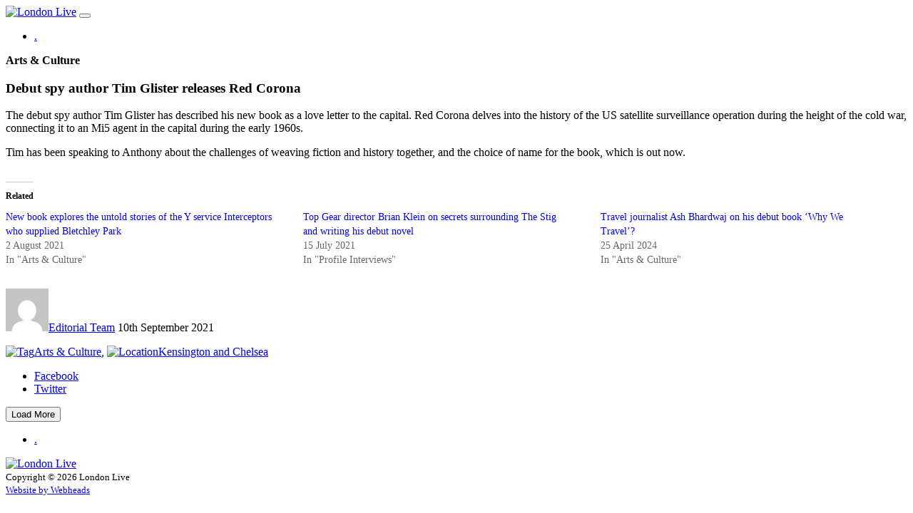

--- FILE ---
content_type: text/html; charset=UTF-8
request_url: https://www.londonlive.co.uk/arts-and-culture/debut-spy-author-tim-glister-releases-red-corona/
body_size: 10800
content:

<!doctype html>
<html class="no-js" lang="en-GB">
<head>
    <meta charset="UTF-8">
    <title>Debut spy author Tim Glister releases Red Corona - London Live</title>
	<meta name="viewport" content="width=device-width, initial-scale=1, minimum-scale=1, maximum-scale=1">
    <meta name="HandheldFriendly" content="True">
    <meta name="MobileOptimized" content="320">
    <meta name="apple-mobile-web-app-capable" content="yes">
    <meta name="apple-mobile-web-app-status-bar-style" content="black">
    <meta http-equiv="X-UA-Compatible" content="IE=edge,chrome=1">
    <meta name="format-detection" content="telephone=no">
    <meta name="SKYPE_TOOLBAR" content="SKYPE_TOOLBAR_PARSER_COMPATIBLE">
    <link rel="shortcut icon" href="/favicon.ico" type="image/x-icon">
    <link rel="icon" href="/favicon.ico" type="image/x-icon">
    <link rel="apple-touch-icon" sizes="57x57" href="https://www.londonlive.co.uk/wp-content/themes/londonlive/images/favicon/apple-icon-57x57.png">
    <link rel="apple-touch-icon" sizes="60x60" href="https://www.londonlive.co.uk/wp-content/themes/londonlive/images/favicon/apple-icon-60x60.png">
    <link rel="apple-touch-icon" sizes="72x72" href="https://www.londonlive.co.uk/wp-content/themes/londonlive/images/favicon/apple-icon-72x72.png">
    <link rel="apple-touch-icon" sizes="76x76" href="https://www.londonlive.co.uk/wp-content/themes/londonlive/images/favicon/apple-icon-76x76.png">
    <link rel="apple-touch-icon" sizes="114x114" href="https://www.londonlive.co.uk/wp-content/themes/londonlive/images/favicon/apple-icon-114x114.png">
    <link rel="apple-touch-icon" sizes="120x120" href="https://www.londonlive.co.uk/wp-content/themes/londonlive/images/favicon/apple-icon-120x120.png">
    <link rel="apple-touch-icon" sizes="144x144" href="https://www.londonlive.co.uk/wp-content/themes/londonlive/images/favicon/apple-icon-144x144.png">
    <link rel="apple-touch-icon" sizes="152x152" href="https://www.londonlive.co.uk/wp-content/themes/londonlive/images/favicon/apple-icon-152x152.png">
    <link rel="apple-touch-icon" sizes="180x180" href="https://www.londonlive.co.uk/wp-content/themes/londonlive/images/favicon/apple-icon-180x180.png">
    <link rel="icon" type="image/png" sizes="192x192"  href="https://www.londonlive.co.uk/wp-content/themes/londonlive/images/favicon/android-icon-192x192.png">
    <link rel="icon" type="image/png" sizes="32x32" href="https://www.londonlive.co.uk/wp-content/themes/londonlive/images/favicon/favicon-32x32.png">
    <link rel="icon" type="image/png" sizes="96x96" href="https://www.londonlive.co.uk/wp-content/themes/londonlive/images/favicon/favicon-96x96.png">
    <link rel="icon" type="image/png" sizes="16x16" href="https://www.londonlive.co.uk/wp-content/themes/londonlive/images/favicon/favicon-16x16.png">
    <link rel="manifest" href="https://www.londonlive.co.uk/wp-content/themes/londonlive/images/favicon/manifest.json">
    <meta name="msapplication-TileColor" content="#ffffff">
    <meta name="msapplication-TileImage" content="https://www.londonlive.co.uk/wp-content/themes/londonlive/images/favicon/ms-icon-144x144.png">
    <meta name="theme-color" content="#ffffff">

        <meta name='robots' content='index, follow, max-image-preview:large, max-snippet:-1, max-video-preview:-1' />

	<!-- This site is optimized with the Yoast SEO plugin v26.7 - https://yoast.com/wordpress/plugins/seo/ -->
	<link rel="canonical" href="https://www.londonlive.co.uk/arts-and-culture/debut-spy-author-tim-glister-releases-red-corona/" />
	<meta property="og:locale" content="en_GB" />
	<meta property="og:type" content="article" />
	<meta property="og:title" content="Debut spy author Tim Glister releases Red Corona - London Live" />
	<meta property="og:description" content="Red Corona delves into the history of the US satellite surveillance operation during the height of the cold war." />
	<meta property="og:url" content="https://www.londonlive.co.uk/arts-and-culture/debut-spy-author-tim-glister-releases-red-corona/" />
	<meta property="og:site_name" content="London Live" />
	<meta property="article:publisher" content="https://www.facebook.com/LondonLive" />
	<meta property="article:published_time" content="2021-09-10T14:29:43+00:00" />
	<meta property="article:modified_time" content="2021-09-10T14:35:19+00:00" />
	<meta name="author" content="Editorial Team" />
	<meta name="twitter:card" content="summary_large_image" />
	<meta name="twitter:creator" content="@LondonLive" />
	<meta name="twitter:site" content="@LondonLive" />
	<meta name="twitter:label1" content="Written by" />
	<meta name="twitter:data1" content="Editorial Team" />
	<script type="application/ld+json" class="yoast-schema-graph">{"@context":"https://schema.org","@graph":[{"@type":"Article","@id":"https://www.londonlive.co.uk/arts-and-culture/debut-spy-author-tim-glister-releases-red-corona/#article","isPartOf":{"@id":"https://www.londonlive.co.uk/arts-and-culture/debut-spy-author-tim-glister-releases-red-corona/"},"author":{"name":"Editorial Team","@id":"https://www.londonlive.co.uk/#/schema/person/5f1db01270b211b70e847e8d052fac6d"},"headline":"Debut spy author Tim Glister releases Red Corona","datePublished":"2021-09-10T14:29:43+00:00","dateModified":"2021-09-10T14:35:19+00:00","mainEntityOfPage":{"@id":"https://www.londonlive.co.uk/arts-and-culture/debut-spy-author-tim-glister-releases-red-corona/"},"wordCount":85,"publisher":{"@id":"https://www.londonlive.co.uk/#organization"},"keywords":["Crime","Book"],"articleSection":["Arts &amp; Culture"],"inLanguage":"en-GB"},{"@type":"WebPage","@id":"https://www.londonlive.co.uk/arts-and-culture/debut-spy-author-tim-glister-releases-red-corona/","url":"https://www.londonlive.co.uk/arts-and-culture/debut-spy-author-tim-glister-releases-red-corona/","name":"Debut spy author Tim Glister releases Red Corona - London Live","isPartOf":{"@id":"https://www.londonlive.co.uk/#website"},"datePublished":"2021-09-10T14:29:43+00:00","dateModified":"2021-09-10T14:35:19+00:00","breadcrumb":{"@id":"https://www.londonlive.co.uk/arts-and-culture/debut-spy-author-tim-glister-releases-red-corona/#breadcrumb"},"inLanguage":"en-GB","potentialAction":[{"@type":"ReadAction","target":["https://www.londonlive.co.uk/arts-and-culture/debut-spy-author-tim-glister-releases-red-corona/"]}]},{"@type":"BreadcrumbList","@id":"https://www.londonlive.co.uk/arts-and-culture/debut-spy-author-tim-glister-releases-red-corona/#breadcrumb","itemListElement":[{"@type":"ListItem","position":1,"name":"Home","item":"https://www.londonlive.co.uk/"},{"@type":"ListItem","position":2,"name":"Debut spy author Tim Glister releases Red Corona"}]},{"@type":"WebSite","@id":"https://www.londonlive.co.uk/#website","url":"https://www.londonlive.co.uk/","name":"London Live","description":"Your Capital’s TV Channel","publisher":{"@id":"https://www.londonlive.co.uk/#organization"},"potentialAction":[{"@type":"SearchAction","target":{"@type":"EntryPoint","urlTemplate":"https://www.londonlive.co.uk/?s={search_term_string}"},"query-input":{"@type":"PropertyValueSpecification","valueRequired":true,"valueName":"search_term_string"}}],"inLanguage":"en-GB"},{"@type":"Organization","@id":"https://www.londonlive.co.uk/#organization","name":"London Live","url":"https://www.londonlive.co.uk/","logo":{"@type":"ImageObject","inLanguage":"en-GB","@id":"https://www.londonlive.co.uk/#/schema/logo/image/","url":"https://www.londonlive.co.uk/wp-content/uploads/2020/05/logo-londonlive.png","contentUrl":"https://www.londonlive.co.uk/wp-content/uploads/2020/05/logo-londonlive.png","width":226,"height":129,"caption":"London Live"},"image":{"@id":"https://www.londonlive.co.uk/#/schema/logo/image/"},"sameAs":["https://www.facebook.com/LondonLive","https://x.com/LondonLive","https://www.instagram.com/londonlive/","https://www.youtube.com/user/LondonLiveTV"]},{"@type":"Person","@id":"https://www.londonlive.co.uk/#/schema/person/5f1db01270b211b70e847e8d052fac6d","name":"Editorial Team","image":{"@type":"ImageObject","inLanguage":"en-GB","@id":"https://www.londonlive.co.uk/#/schema/person/image/","url":"https://secure.gravatar.com/avatar/72ab41b45fb0282b7570557417f502ceac57ac9d7319139814974ea93bcc0340?s=96&d=mm&r=g","contentUrl":"https://secure.gravatar.com/avatar/72ab41b45fb0282b7570557417f502ceac57ac9d7319139814974ea93bcc0340?s=96&d=mm&r=g","caption":"Editorial Team"},"url":"https://www.londonlive.co.uk/author/infowebheads-co-uk/"}]}</script>
	<!-- / Yoast SEO plugin. -->


<link rel='dns-prefetch' href='//cdn.jwplayer.com' />
<link rel='dns-prefetch' href='//stats.wp.com' />
<link rel='dns-prefetch' href='//www.googletagmanager.com' />
<link rel='dns-prefetch' href='//pagead2.googlesyndication.com' />
<link rel='preconnect' href='//i0.wp.com' />
<link rel='preconnect' href='//c0.wp.com' />
<link rel="alternate" title="oEmbed (JSON)" type="application/json+oembed" href="https://www.londonlive.co.uk/wp-json/oembed/1.0/embed?url=https%3A%2F%2Fwww.londonlive.co.uk%2Farts-and-culture%2Fdebut-spy-author-tim-glister-releases-red-corona%2F" />
<link rel="alternate" title="oEmbed (XML)" type="text/xml+oembed" href="https://www.londonlive.co.uk/wp-json/oembed/1.0/embed?url=https%3A%2F%2Fwww.londonlive.co.uk%2Farts-and-culture%2Fdebut-spy-author-tim-glister-releases-red-corona%2F&#038;format=xml" />
<style id='wp-img-auto-sizes-contain-inline-css' type='text/css'>
img:is([sizes=auto i],[sizes^="auto," i]){contain-intrinsic-size:3000px 1500px}
/*# sourceURL=wp-img-auto-sizes-contain-inline-css */
</style>
<link rel='stylesheet' id='jetpack_related-posts-css' href='https://c0.wp.com/p/jetpack/15.4/modules/related-posts/related-posts.css' media='all' />
<style id='wp-emoji-styles-inline-css' type='text/css'>

	img.wp-smiley, img.emoji {
		display: inline !important;
		border: none !important;
		box-shadow: none !important;
		height: 1em !important;
		width: 1em !important;
		margin: 0 0.07em !important;
		vertical-align: -0.1em !important;
		background: none !important;
		padding: 0 !important;
	}
/*# sourceURL=wp-emoji-styles-inline-css */
</style>
<style id='wp-block-library-inline-css' type='text/css'>
:root{--wp-block-synced-color:#7a00df;--wp-block-synced-color--rgb:122,0,223;--wp-bound-block-color:var(--wp-block-synced-color);--wp-editor-canvas-background:#ddd;--wp-admin-theme-color:#007cba;--wp-admin-theme-color--rgb:0,124,186;--wp-admin-theme-color-darker-10:#006ba1;--wp-admin-theme-color-darker-10--rgb:0,107,160.5;--wp-admin-theme-color-darker-20:#005a87;--wp-admin-theme-color-darker-20--rgb:0,90,135;--wp-admin-border-width-focus:2px}@media (min-resolution:192dpi){:root{--wp-admin-border-width-focus:1.5px}}.wp-element-button{cursor:pointer}:root .has-very-light-gray-background-color{background-color:#eee}:root .has-very-dark-gray-background-color{background-color:#313131}:root .has-very-light-gray-color{color:#eee}:root .has-very-dark-gray-color{color:#313131}:root .has-vivid-green-cyan-to-vivid-cyan-blue-gradient-background{background:linear-gradient(135deg,#00d084,#0693e3)}:root .has-purple-crush-gradient-background{background:linear-gradient(135deg,#34e2e4,#4721fb 50%,#ab1dfe)}:root .has-hazy-dawn-gradient-background{background:linear-gradient(135deg,#faaca8,#dad0ec)}:root .has-subdued-olive-gradient-background{background:linear-gradient(135deg,#fafae1,#67a671)}:root .has-atomic-cream-gradient-background{background:linear-gradient(135deg,#fdd79a,#004a59)}:root .has-nightshade-gradient-background{background:linear-gradient(135deg,#330968,#31cdcf)}:root .has-midnight-gradient-background{background:linear-gradient(135deg,#020381,#2874fc)}:root{--wp--preset--font-size--normal:16px;--wp--preset--font-size--huge:42px}.has-regular-font-size{font-size:1em}.has-larger-font-size{font-size:2.625em}.has-normal-font-size{font-size:var(--wp--preset--font-size--normal)}.has-huge-font-size{font-size:var(--wp--preset--font-size--huge)}.has-text-align-center{text-align:center}.has-text-align-left{text-align:left}.has-text-align-right{text-align:right}.has-fit-text{white-space:nowrap!important}#end-resizable-editor-section{display:none}.aligncenter{clear:both}.items-justified-left{justify-content:flex-start}.items-justified-center{justify-content:center}.items-justified-right{justify-content:flex-end}.items-justified-space-between{justify-content:space-between}.screen-reader-text{border:0;clip-path:inset(50%);height:1px;margin:-1px;overflow:hidden;padding:0;position:absolute;width:1px;word-wrap:normal!important}.screen-reader-text:focus{background-color:#ddd;clip-path:none;color:#444;display:block;font-size:1em;height:auto;left:5px;line-height:normal;padding:15px 23px 14px;text-decoration:none;top:5px;width:auto;z-index:100000}html :where(.has-border-color){border-style:solid}html :where([style*=border-top-color]){border-top-style:solid}html :where([style*=border-right-color]){border-right-style:solid}html :where([style*=border-bottom-color]){border-bottom-style:solid}html :where([style*=border-left-color]){border-left-style:solid}html :where([style*=border-width]){border-style:solid}html :where([style*=border-top-width]){border-top-style:solid}html :where([style*=border-right-width]){border-right-style:solid}html :where([style*=border-bottom-width]){border-bottom-style:solid}html :where([style*=border-left-width]){border-left-style:solid}html :where(img[class*=wp-image-]){height:auto;max-width:100%}:where(figure){margin:0 0 1em}html :where(.is-position-sticky){--wp-admin--admin-bar--position-offset:var(--wp-admin--admin-bar--height,0px)}@media screen and (max-width:600px){html :where(.is-position-sticky){--wp-admin--admin-bar--position-offset:0px}}

/*# sourceURL=wp-block-library-inline-css */
</style><style id='global-styles-inline-css' type='text/css'>
:root{--wp--preset--aspect-ratio--square: 1;--wp--preset--aspect-ratio--4-3: 4/3;--wp--preset--aspect-ratio--3-4: 3/4;--wp--preset--aspect-ratio--3-2: 3/2;--wp--preset--aspect-ratio--2-3: 2/3;--wp--preset--aspect-ratio--16-9: 16/9;--wp--preset--aspect-ratio--9-16: 9/16;--wp--preset--color--black: #000000;--wp--preset--color--cyan-bluish-gray: #abb8c3;--wp--preset--color--white: #ffffff;--wp--preset--color--pale-pink: #f78da7;--wp--preset--color--vivid-red: #cf2e2e;--wp--preset--color--luminous-vivid-orange: #ff6900;--wp--preset--color--luminous-vivid-amber: #fcb900;--wp--preset--color--light-green-cyan: #7bdcb5;--wp--preset--color--vivid-green-cyan: #00d084;--wp--preset--color--pale-cyan-blue: #8ed1fc;--wp--preset--color--vivid-cyan-blue: #0693e3;--wp--preset--color--vivid-purple: #9b51e0;--wp--preset--gradient--vivid-cyan-blue-to-vivid-purple: linear-gradient(135deg,rgb(6,147,227) 0%,rgb(155,81,224) 100%);--wp--preset--gradient--light-green-cyan-to-vivid-green-cyan: linear-gradient(135deg,rgb(122,220,180) 0%,rgb(0,208,130) 100%);--wp--preset--gradient--luminous-vivid-amber-to-luminous-vivid-orange: linear-gradient(135deg,rgb(252,185,0) 0%,rgb(255,105,0) 100%);--wp--preset--gradient--luminous-vivid-orange-to-vivid-red: linear-gradient(135deg,rgb(255,105,0) 0%,rgb(207,46,46) 100%);--wp--preset--gradient--very-light-gray-to-cyan-bluish-gray: linear-gradient(135deg,rgb(238,238,238) 0%,rgb(169,184,195) 100%);--wp--preset--gradient--cool-to-warm-spectrum: linear-gradient(135deg,rgb(74,234,220) 0%,rgb(151,120,209) 20%,rgb(207,42,186) 40%,rgb(238,44,130) 60%,rgb(251,105,98) 80%,rgb(254,248,76) 100%);--wp--preset--gradient--blush-light-purple: linear-gradient(135deg,rgb(255,206,236) 0%,rgb(152,150,240) 100%);--wp--preset--gradient--blush-bordeaux: linear-gradient(135deg,rgb(254,205,165) 0%,rgb(254,45,45) 50%,rgb(107,0,62) 100%);--wp--preset--gradient--luminous-dusk: linear-gradient(135deg,rgb(255,203,112) 0%,rgb(199,81,192) 50%,rgb(65,88,208) 100%);--wp--preset--gradient--pale-ocean: linear-gradient(135deg,rgb(255,245,203) 0%,rgb(182,227,212) 50%,rgb(51,167,181) 100%);--wp--preset--gradient--electric-grass: linear-gradient(135deg,rgb(202,248,128) 0%,rgb(113,206,126) 100%);--wp--preset--gradient--midnight: linear-gradient(135deg,rgb(2,3,129) 0%,rgb(40,116,252) 100%);--wp--preset--font-size--small: 13px;--wp--preset--font-size--medium: 20px;--wp--preset--font-size--large: 36px;--wp--preset--font-size--x-large: 42px;--wp--preset--spacing--20: 0.44rem;--wp--preset--spacing--30: 0.67rem;--wp--preset--spacing--40: 1rem;--wp--preset--spacing--50: 1.5rem;--wp--preset--spacing--60: 2.25rem;--wp--preset--spacing--70: 3.38rem;--wp--preset--spacing--80: 5.06rem;--wp--preset--shadow--natural: 6px 6px 9px rgba(0, 0, 0, 0.2);--wp--preset--shadow--deep: 12px 12px 50px rgba(0, 0, 0, 0.4);--wp--preset--shadow--sharp: 6px 6px 0px rgba(0, 0, 0, 0.2);--wp--preset--shadow--outlined: 6px 6px 0px -3px rgb(255, 255, 255), 6px 6px rgb(0, 0, 0);--wp--preset--shadow--crisp: 6px 6px 0px rgb(0, 0, 0);}:where(.is-layout-flex){gap: 0.5em;}:where(.is-layout-grid){gap: 0.5em;}body .is-layout-flex{display: flex;}.is-layout-flex{flex-wrap: wrap;align-items: center;}.is-layout-flex > :is(*, div){margin: 0;}body .is-layout-grid{display: grid;}.is-layout-grid > :is(*, div){margin: 0;}:where(.wp-block-columns.is-layout-flex){gap: 2em;}:where(.wp-block-columns.is-layout-grid){gap: 2em;}:where(.wp-block-post-template.is-layout-flex){gap: 1.25em;}:where(.wp-block-post-template.is-layout-grid){gap: 1.25em;}.has-black-color{color: var(--wp--preset--color--black) !important;}.has-cyan-bluish-gray-color{color: var(--wp--preset--color--cyan-bluish-gray) !important;}.has-white-color{color: var(--wp--preset--color--white) !important;}.has-pale-pink-color{color: var(--wp--preset--color--pale-pink) !important;}.has-vivid-red-color{color: var(--wp--preset--color--vivid-red) !important;}.has-luminous-vivid-orange-color{color: var(--wp--preset--color--luminous-vivid-orange) !important;}.has-luminous-vivid-amber-color{color: var(--wp--preset--color--luminous-vivid-amber) !important;}.has-light-green-cyan-color{color: var(--wp--preset--color--light-green-cyan) !important;}.has-vivid-green-cyan-color{color: var(--wp--preset--color--vivid-green-cyan) !important;}.has-pale-cyan-blue-color{color: var(--wp--preset--color--pale-cyan-blue) !important;}.has-vivid-cyan-blue-color{color: var(--wp--preset--color--vivid-cyan-blue) !important;}.has-vivid-purple-color{color: var(--wp--preset--color--vivid-purple) !important;}.has-black-background-color{background-color: var(--wp--preset--color--black) !important;}.has-cyan-bluish-gray-background-color{background-color: var(--wp--preset--color--cyan-bluish-gray) !important;}.has-white-background-color{background-color: var(--wp--preset--color--white) !important;}.has-pale-pink-background-color{background-color: var(--wp--preset--color--pale-pink) !important;}.has-vivid-red-background-color{background-color: var(--wp--preset--color--vivid-red) !important;}.has-luminous-vivid-orange-background-color{background-color: var(--wp--preset--color--luminous-vivid-orange) !important;}.has-luminous-vivid-amber-background-color{background-color: var(--wp--preset--color--luminous-vivid-amber) !important;}.has-light-green-cyan-background-color{background-color: var(--wp--preset--color--light-green-cyan) !important;}.has-vivid-green-cyan-background-color{background-color: var(--wp--preset--color--vivid-green-cyan) !important;}.has-pale-cyan-blue-background-color{background-color: var(--wp--preset--color--pale-cyan-blue) !important;}.has-vivid-cyan-blue-background-color{background-color: var(--wp--preset--color--vivid-cyan-blue) !important;}.has-vivid-purple-background-color{background-color: var(--wp--preset--color--vivid-purple) !important;}.has-black-border-color{border-color: var(--wp--preset--color--black) !important;}.has-cyan-bluish-gray-border-color{border-color: var(--wp--preset--color--cyan-bluish-gray) !important;}.has-white-border-color{border-color: var(--wp--preset--color--white) !important;}.has-pale-pink-border-color{border-color: var(--wp--preset--color--pale-pink) !important;}.has-vivid-red-border-color{border-color: var(--wp--preset--color--vivid-red) !important;}.has-luminous-vivid-orange-border-color{border-color: var(--wp--preset--color--luminous-vivid-orange) !important;}.has-luminous-vivid-amber-border-color{border-color: var(--wp--preset--color--luminous-vivid-amber) !important;}.has-light-green-cyan-border-color{border-color: var(--wp--preset--color--light-green-cyan) !important;}.has-vivid-green-cyan-border-color{border-color: var(--wp--preset--color--vivid-green-cyan) !important;}.has-pale-cyan-blue-border-color{border-color: var(--wp--preset--color--pale-cyan-blue) !important;}.has-vivid-cyan-blue-border-color{border-color: var(--wp--preset--color--vivid-cyan-blue) !important;}.has-vivid-purple-border-color{border-color: var(--wp--preset--color--vivid-purple) !important;}.has-vivid-cyan-blue-to-vivid-purple-gradient-background{background: var(--wp--preset--gradient--vivid-cyan-blue-to-vivid-purple) !important;}.has-light-green-cyan-to-vivid-green-cyan-gradient-background{background: var(--wp--preset--gradient--light-green-cyan-to-vivid-green-cyan) !important;}.has-luminous-vivid-amber-to-luminous-vivid-orange-gradient-background{background: var(--wp--preset--gradient--luminous-vivid-amber-to-luminous-vivid-orange) !important;}.has-luminous-vivid-orange-to-vivid-red-gradient-background{background: var(--wp--preset--gradient--luminous-vivid-orange-to-vivid-red) !important;}.has-very-light-gray-to-cyan-bluish-gray-gradient-background{background: var(--wp--preset--gradient--very-light-gray-to-cyan-bluish-gray) !important;}.has-cool-to-warm-spectrum-gradient-background{background: var(--wp--preset--gradient--cool-to-warm-spectrum) !important;}.has-blush-light-purple-gradient-background{background: var(--wp--preset--gradient--blush-light-purple) !important;}.has-blush-bordeaux-gradient-background{background: var(--wp--preset--gradient--blush-bordeaux) !important;}.has-luminous-dusk-gradient-background{background: var(--wp--preset--gradient--luminous-dusk) !important;}.has-pale-ocean-gradient-background{background: var(--wp--preset--gradient--pale-ocean) !important;}.has-electric-grass-gradient-background{background: var(--wp--preset--gradient--electric-grass) !important;}.has-midnight-gradient-background{background: var(--wp--preset--gradient--midnight) !important;}.has-small-font-size{font-size: var(--wp--preset--font-size--small) !important;}.has-medium-font-size{font-size: var(--wp--preset--font-size--medium) !important;}.has-large-font-size{font-size: var(--wp--preset--font-size--large) !important;}.has-x-large-font-size{font-size: var(--wp--preset--font-size--x-large) !important;}
/*# sourceURL=global-styles-inline-css */
</style>

<style id='classic-theme-styles-inline-css' type='text/css'>
/*! This file is auto-generated */
.wp-block-button__link{color:#fff;background-color:#32373c;border-radius:9999px;box-shadow:none;text-decoration:none;padding:calc(.667em + 2px) calc(1.333em + 2px);font-size:1.125em}.wp-block-file__button{background:#32373c;color:#fff;text-decoration:none}
/*# sourceURL=/wp-includes/css/classic-themes.min.css */
</style>
<link rel='stylesheet' id='ppress-frontend-css' href='https://www.londonlive.co.uk/wp-content/plugins/wp-user-avatar/assets/css/frontend.min.css?ver=4.16.8' media='all' />
<link rel='stylesheet' id='ppress-flatpickr-css' href='https://www.londonlive.co.uk/wp-content/plugins/wp-user-avatar/assets/flatpickr/flatpickr.min.css?ver=4.16.8' media='all' />
<link rel='stylesheet' id='ppress-select2-css' href='https://www.londonlive.co.uk/wp-content/plugins/wp-user-avatar/assets/select2/select2.min.css?ver=6.9' media='all' />
<link rel='stylesheet' id='search-filter-plugin-styles-css' href='https://www.londonlive.co.uk/wp-content/plugins/search-filter-pro/public/assets/css/search-filter.min.css?ver=2.5.13' media='all' />
<link rel='stylesheet' id='jwppp-widget-style-css' href='https://www.londonlive.co.uk/wp-content/plugins/jw-player-7-for-wp/jw-widget/css/jw-widget-min.css?ver=6.9' media='all' />
<link rel='stylesheet' id='tjldesigns-css-main-css' href='https://www.londonlive.co.uk/wp-content/themes/londonlive/style.css?ver=1.0' media='all' />
<link rel='stylesheet' id='tjldesigns-css-aos-css' href='https://www.londonlive.co.uk/wp-content/themes/londonlive/js/aos.css?ver=1.0' media='all' />
<script type="text/javascript" src="https://c0.wp.com/c/6.9/wp-includes/js/jquery/jquery.min.js" id="jquery-core-js"></script>
<script type="text/javascript" src="https://c0.wp.com/c/6.9/wp-includes/js/jquery/jquery-migrate.min.js" id="jquery-migrate-js"></script>
<script type="text/javascript" id="jetpack_related-posts-js-extra">
/* <![CDATA[ */
var related_posts_js_options = {"post_heading":"h4"};
//# sourceURL=jetpack_related-posts-js-extra
/* ]]> */
</script>
<script type="text/javascript" src="https://c0.wp.com/p/jetpack/15.4/_inc/build/related-posts/related-posts.min.js" id="jetpack_related-posts-js"></script>
<script type="text/javascript" src="https://www.londonlive.co.uk/wp-content/plugins/wp-user-avatar/assets/flatpickr/flatpickr.min.js?ver=4.16.8" id="ppress-flatpickr-js"></script>
<script type="text/javascript" src="https://www.londonlive.co.uk/wp-content/plugins/wp-user-avatar/assets/select2/select2.min.js?ver=4.16.8" id="ppress-select2-js"></script>
<script type="text/javascript" id="search-filter-plugin-build-js-extra">
/* <![CDATA[ */
var SF_LDATA = {"ajax_url":"https://www.londonlive.co.uk/wp-admin/admin-ajax.php","home_url":"https://www.londonlive.co.uk/","extensions":[]};
//# sourceURL=search-filter-plugin-build-js-extra
/* ]]> */
</script>
<script type="text/javascript" src="https://www.londonlive.co.uk/wp-content/plugins/search-filter-pro/public/assets/js/search-filter-build.min.js?ver=2.5.13" id="search-filter-plugin-build-js"></script>
<script type="text/javascript" src="https://www.londonlive.co.uk/wp-content/plugins/search-filter-pro/public/assets/js/chosen.jquery.min.js?ver=2.5.13" id="search-filter-plugin-chosen-js"></script>
<script type="text/javascript" src="https://www.londonlive.co.uk/wp-content/plugins/jw-player-7-for-wp/js/jwppp.js?ver=6.9" id="jwppp-js"></script>
<script type="text/javascript" src="https://cdn.jwplayer.com/libraries/FnBMJoJw.js?ver=6.9" id="jwppp-library-js"></script>
<script type="text/javascript" src="https://www.londonlive.co.uk/wp-content/plugins/jw-player-7-for-wp/jw-widget/js/jw-widget-min.js?ver=6.9" id="jwppp-widget-js"></script>
<link rel="https://api.w.org/" href="https://www.londonlive.co.uk/wp-json/" /><link rel="alternate" title="JSON" type="application/json" href="https://www.londonlive.co.uk/wp-json/wp/v2/posts/16912" /><meta name="generator" content="Site Kit by Google 1.170.0" /><style>

/* CSS added by Hide Metadata Plugin */

.entry-meta .byline,
			.entry-meta .by-author,
			.entry-header .entry-meta > span.byline,
			.entry-meta .author.vcard {
				display: none;
			}</style>
	<style>img#wpstats{display:none}</style>
		
<!-- Google AdSense meta tags added by Site Kit -->
<meta name="google-adsense-platform-account" content="ca-host-pub-2644536267352236">
<meta name="google-adsense-platform-domain" content="sitekit.withgoogle.com">
<!-- End Google AdSense meta tags added by Site Kit -->

<!-- Google Tag Manager snippet added by Site Kit -->
<script type="text/javascript">
/* <![CDATA[ */

			( function( w, d, s, l, i ) {
				w[l] = w[l] || [];
				w[l].push( {'gtm.start': new Date().getTime(), event: 'gtm.js'} );
				var f = d.getElementsByTagName( s )[0],
					j = d.createElement( s ), dl = l != 'dataLayer' ? '&l=' + l : '';
				j.async = true;
				j.src = 'https://www.googletagmanager.com/gtm.js?id=' + i + dl;
				f.parentNode.insertBefore( j, f );
			} )( window, document, 'script', 'dataLayer', 'GTM-MXM57SJ' );
			
/* ]]> */
</script>

<!-- End Google Tag Manager snippet added by Site Kit -->

<!-- Google AdSense snippet added by Site Kit -->
<script type="text/javascript" async="async" src="https://pagead2.googlesyndication.com/pagead/js/adsbygoogle.js?client=ca-pub-7637828895456679&amp;host=ca-host-pub-2644536267352236" crossorigin="anonymous"></script>

<!-- End Google AdSense snippet added by Site Kit -->


</head>

<body data-rsssl=1 class="wp-singular post-template-default single single-post postid-16912 single-format-standard wp-theme-londonlive debut-spy-author-tim-glister-releases-red-corona">

    <div id="mc-overall-wrapper">

        <header id="header_main">
            <div id="header_main_inner">
            <a href="https://www.londonlive.co.uk/" id="logo_london_live"><img src="https://www.londonlive.co.uk/wp-content/themes/londonlive/images/logo-londonlive.png" alt="London Live"></a>
            <button class="hamburger hamburger--spin" type="button" id="menu_toggle">
                <span class="hamburger-box">
                    <span class="hamburger-inner"></span>
                </span>
            </button>
            <nav role="navigation">
                <ul id="menu-main-menu" class="menu"><li id="menu-item-56660" class="menu-item menu-item-type-custom menu-item-object-custom menu-item-56660"><a href="https://www.londonlive.co.uk/news/goodbye-from-london-live-london-live-news-january-16/">.</a></li>
</ul>            </nav>
            <!--<form name="search-form" role="search" method="get" id="header_search" action="/search/"><input type="text" name="_sf_s" id="_sf_s" class="text"></form>-->
            <div id="header_weather"></div>
            <div id="header_weather_expand"></div>
            </div>
        </header>

        <section id="section_main" role="main">

            



<div id="post_banner" style="background-image: url();">
	<div id="post_banner_darken"></div>
	<div class="container container_capped clearfix">

	<article class="post_box clearfix"><div class="post_box_img post_box_video"><span class="label-orange"><strong>Arts &amp; Culture</strong></span><div itemscope itemtype="https://schema.org/VideoObject"><meta itemprop="uploadDate" content="Fri Sep 10 2021 13:35:20 GMT+0100 (GMT+01:00)"/><meta itemprop="name" content="Tim Glister Red Corona Sot Online 210909 Ae"/><meta itemprop="duration" content="P0Y0M0DT0H10M44S" /><meta itemprop="thumbnailUrl" content="https://content.jwplatform.com/thumbs/CQ1xbDHI-1920.jpg"/><meta itemprop="contentUrl" content="https://content.jwplatform.com/videos/CQ1xbDHI-1cqOoDMN.mp4"/><script src="https://cdn.jwplayer.com/players/CQ1xbDHI-FnBMJoJw.js"></script></div></div><div class="post_box_info"><h1>Debut spy author Tim Glister releases Red Corona</h1><p>The debut spy author Tim Glister has described his new book as a love letter to the capital. Red Corona delves into the history of the US satellite surveillance operation during the height of the cold war, connecting it to an Mi5 agent in the capital during the early 1960s.</p>
<p>Tim has been speaking to Anthony about the challenges of weaving fiction and history together, and the choice of name for the book, which is out now.</p>

<div id='jp-relatedposts' class='jp-relatedposts' >
	<h3 class="jp-relatedposts-headline"><em>Related</em></h3>
</div><p class="post_box_author"><img alt='' src='https://secure.gravatar.com/avatar/72ab41b45fb0282b7570557417f502ceac57ac9d7319139814974ea93bcc0340?s=60&#038;d=mm&#038;r=g' srcset='https://secure.gravatar.com/avatar/72ab41b45fb0282b7570557417f502ceac57ac9d7319139814974ea93bcc0340?s=120&#038;d=mm&#038;r=g 2x' class='avatar avatar-60wp-user-avatar wp-user-avatar-60 photo' height='60' width='60' decoding='async'/><a href="/news/?authors=editorial-team">Editorial Team</a> 10th September 2021</p><p class="post_box_tags"><a href="https://www.londonlive.co.uk/arts-and-culture/" alt="View all posts in Arts &amp; Culture" class="icon-tag"><img src="https://www.londonlive.co.uk/wp-content/themes/londonlive/images/icon-tag.png" alt="Tag">Arts &amp; Culture</a>, <a href="https://www.londonlive.co.uk/places/kensington-and-chelsea/" alt="View all posts in Kensington and Chelsea" class="icon-location"><img src="https://www.londonlive.co.uk/wp-content/themes/londonlive/images/icon-location.png" alt="Location">Kensington and Chelsea</a></p>	
    <ul class="social_list">
        <li class="social_facebook"><a href="https://www.facebook.com/sharer/sharer.php?u=https://www.londonlive.co.uk/arts-and-culture/debut-spy-author-tim-glister-releases-red-corona/" target="_blank">Facebook</a></li><li class="social_twitter"><a href="https://twitter.com/intent/tweet?text=https://www.londonlive.co.uk/arts-and-culture/debut-spy-author-tim-glister-releases-red-corona/" target="_blank">Twitter</a></li>
    </ul>
    </div></article>
	</div>
</div>



<div id="latest_posts">
	<div class="container container_capped clearfix">
		<div id="ajax-load-more" class="ajax-load-more-wrap default"  data-alm-id="" data-canonical-url="https://www.londonlive.co.uk/arts-and-culture/debut-spy-author-tim-glister-releases-red-corona/" data-slug="debut-spy-author-tim-glister-releases-red-corona" data-post-id="16912"  data-localized="ajax_load_more_vars" data-alm-object="ajax_load_more"><ul aria-live="polite" aria-atomic="true" class="alm-listing alm-ajax" data-container-type="ul" data-loading-style="default" data-repeater="default" data-post-type="post" data-category="arts-and-culture" data-taxonomy="places" data-taxonomy-terms="kensington-and-chelsea" data-taxonomy-operator="IN" data-post-not-in="16912" data-order="DESC" data-orderby="date" data-offset="0" data-posts-per-page="4" data-max-pages="3" data-button-label="Load More" data-prev-button-label="Load Previous"></ul><div class="alm-btn-wrap" data-rel="ajax-load-more"><button class="alm-load-more-btn " type="button">Load More</button></div></div>	</div>
</div>
         

        
		    </section>

        <footer role="contentinfo" id="site_footer">

      <!--    <div id="footer_social">
            <ul>
            <li id="social_facebook_footer"><a href="https://www.facebook.com/LondonLive" target="_blank">Like us on Facebook</a></li><li id="social_twitter_footer"><a href="https://twitter.com/LondonLive" target="_blank">Follow us on Twitter</a></li><li id="social_instagram_footer"><a href="https://instagram.com/londonlive" target="_blank">Follow us on Instagram</a></li><li id="social_youtube_footer"><a href="https://www.youtube.com/user/LondonLiveTV" target="_blank">Watch us on YouTube</a></li>          </ul>
          </div>-->

          <div class="container container_capped clearfix">
            <nav role="navigation" id="footer_menu" class="clearfix">
                <ul id="menu-footer-menu" class="menu"><li id="menu-item-56659" class="menu-item menu-item-type-custom menu-item-object-custom menu-item-56659"><a href="https://www.webheads.co.uk">.</a></li>
</ul>                <a href="https://www.londonlive.co.uk/" id="logo_london_live_footer"><img src="https://www.londonlive.co.uk/wp-content/themes/londonlive/images/logo-londonlive.png" alt="London Live"></a>
            </nav>
            <small>Copyright &copy; 2026 London Live<br><span><a href="https://www.webheads.co.uk/" target="_blank">Website by Webheads</a></span></small>
          </div>

        </footer>

    </div>

<script type="speculationrules">
{"prefetch":[{"source":"document","where":{"and":[{"href_matches":"/*"},{"not":{"href_matches":["/wp-*.php","/wp-admin/*","/wp-content/uploads/*","/wp-content/*","/wp-content/plugins/*","/wp-content/themes/londonlive/*","/*\\?(.+)"]}},{"not":{"selector_matches":"a[rel~=\"nofollow\"]"}},{"not":{"selector_matches":".no-prefetch, .no-prefetch a"}}]},"eagerness":"conservative"}]}
</script>
		<!-- Google Tag Manager (noscript) snippet added by Site Kit -->
		<noscript>
			<iframe src="https://www.googletagmanager.com/ns.html?id=GTM-MXM57SJ" height="0" width="0" style="display:none;visibility:hidden"></iframe>
		</noscript>
		<!-- End Google Tag Manager (noscript) snippet added by Site Kit -->
		<script type="text/javascript" id="ajax_load_more_vars">var ajax_load_more_vars = {"id":"ajax-load-more","script":"ajax_load_more_vars","defaults":{"post_type":"post","posts_per_page":"4","category":"arts-and-culture","taxonomy":"places","taxonomy_terms":"kensington-and-chelsea","taxonomy_operator":"IN","post__not_in":"16912","max_pages":"3","button_loading_label":"Loading..."}}</script><script type="text/javascript" id="ppress-frontend-script-js-extra">
/* <![CDATA[ */
var pp_ajax_form = {"ajaxurl":"https://www.londonlive.co.uk/wp-admin/admin-ajax.php","confirm_delete":"Are you sure?","deleting_text":"Deleting...","deleting_error":"An error occurred. Please try again.","nonce":"d88b70cee7","disable_ajax_form":"false","is_checkout":"0","is_checkout_tax_enabled":"0","is_checkout_autoscroll_enabled":"true"};
//# sourceURL=ppress-frontend-script-js-extra
/* ]]> */
</script>
<script type="text/javascript" src="https://www.londonlive.co.uk/wp-content/plugins/wp-user-avatar/assets/js/frontend.min.js?ver=4.16.8" id="ppress-frontend-script-js"></script>
<script type="text/javascript" src="https://c0.wp.com/c/6.9/wp-includes/js/jquery/ui/core.min.js" id="jquery-ui-core-js"></script>
<script type="text/javascript" src="https://c0.wp.com/c/6.9/wp-includes/js/jquery/ui/datepicker.min.js" id="jquery-ui-datepicker-js"></script>
<script type="text/javascript" id="jquery-ui-datepicker-js-after">
/* <![CDATA[ */
jQuery(function(jQuery){jQuery.datepicker.setDefaults({"closeText":"Close","currentText":"Today","monthNames":["January","February","March","April","May","June","July","August","September","October","November","December"],"monthNamesShort":["Jan","Feb","Mar","Apr","May","Jun","Jul","Aug","Sep","Oct","Nov","Dec"],"nextText":"Next","prevText":"Previous","dayNames":["Sunday","Monday","Tuesday","Wednesday","Thursday","Friday","Saturday"],"dayNamesShort":["Sun","Mon","Tue","Wed","Thu","Fri","Sat"],"dayNamesMin":["S","M","T","W","T","F","S"],"dateFormat":"d MM yy","firstDay":1,"isRTL":false});});
//# sourceURL=jquery-ui-datepicker-js-after
/* ]]> */
</script>
<script type="text/javascript" src="https://www.londonlive.co.uk/wp-content/themes/londonlive/js/modernizr.js?ver=2.6.2" id="tjldesigns-script-modernizr-js"></script>
<script type="text/javascript" src="https://www.londonlive.co.uk/wp-content/themes/londonlive/js/slick.min.js?ver=1.6.0" id="tjldesigns-script-slick-js"></script>
<script type="text/javascript" src="https://www.londonlive.co.uk/wp-content/themes/londonlive/js/aos.js?ver=1.0" id="tjldesigns-script-aos-js"></script>
<script type="text/javascript" src="https://www.londonlive.co.uk/wp-content/themes/londonlive/js/main.js?ver=1.0" id="tjldesigns-script-main-js"></script>
<script type="text/javascript" id="jetpack-stats-js-before">
/* <![CDATA[ */
_stq = window._stq || [];
_stq.push([ "view", {"v":"ext","blog":"206303809","post":"16912","tz":"0","srv":"www.londonlive.co.uk","j":"1:15.4"} ]);
_stq.push([ "clickTrackerInit", "206303809", "16912" ]);
//# sourceURL=jetpack-stats-js-before
/* ]]> */
</script>
<script type="text/javascript" src="https://stats.wp.com/e-202604.js" id="jetpack-stats-js" defer="defer" data-wp-strategy="defer"></script>
<script type="text/javascript" id="ajax-load-more-js-extra">
/* <![CDATA[ */
var alm_localize = {"pluginurl":"https://www.londonlive.co.uk/wp-content/plugins/ajax-load-more","version":"7.8.1","adminurl":"https://www.londonlive.co.uk/wp-admin/","ajaxurl":"https://www.londonlive.co.uk/wp-admin/admin-ajax.php","alm_nonce":"70d8476700","rest_api_url":"","rest_api":"https://www.londonlive.co.uk/wp-json/","rest_nonce":"1936fc0072","trailing_slash":"true","is_front_page":"false","retain_querystring":"1","speed":"250","results_text":"Viewing {post_count} of {total_posts} results.","no_results_text":"No results found.","alm_debug":"","a11y_focus":"1","site_title":"London Live","site_tagline":"Your Capital\u2019s TV Channel","button_label":"Load More"};
//# sourceURL=ajax-load-more-js-extra
/* ]]> */
</script>
<script type="text/javascript" src="https://www.londonlive.co.uk/wp-content/plugins/ajax-load-more/build/frontend/ajax-load-more.min.js?ver=7.8.1" id="ajax-load-more-js"></script>
<script id="wp-emoji-settings" type="application/json">
{"baseUrl":"https://s.w.org/images/core/emoji/17.0.2/72x72/","ext":".png","svgUrl":"https://s.w.org/images/core/emoji/17.0.2/svg/","svgExt":".svg","source":{"concatemoji":"https://www.londonlive.co.uk/wp-includes/js/wp-emoji-release.min.js?ver=6.9"}}
</script>
<script type="module">
/* <![CDATA[ */
/*! This file is auto-generated */
const a=JSON.parse(document.getElementById("wp-emoji-settings").textContent),o=(window._wpemojiSettings=a,"wpEmojiSettingsSupports"),s=["flag","emoji"];function i(e){try{var t={supportTests:e,timestamp:(new Date).valueOf()};sessionStorage.setItem(o,JSON.stringify(t))}catch(e){}}function c(e,t,n){e.clearRect(0,0,e.canvas.width,e.canvas.height),e.fillText(t,0,0);t=new Uint32Array(e.getImageData(0,0,e.canvas.width,e.canvas.height).data);e.clearRect(0,0,e.canvas.width,e.canvas.height),e.fillText(n,0,0);const a=new Uint32Array(e.getImageData(0,0,e.canvas.width,e.canvas.height).data);return t.every((e,t)=>e===a[t])}function p(e,t){e.clearRect(0,0,e.canvas.width,e.canvas.height),e.fillText(t,0,0);var n=e.getImageData(16,16,1,1);for(let e=0;e<n.data.length;e++)if(0!==n.data[e])return!1;return!0}function u(e,t,n,a){switch(t){case"flag":return n(e,"\ud83c\udff3\ufe0f\u200d\u26a7\ufe0f","\ud83c\udff3\ufe0f\u200b\u26a7\ufe0f")?!1:!n(e,"\ud83c\udde8\ud83c\uddf6","\ud83c\udde8\u200b\ud83c\uddf6")&&!n(e,"\ud83c\udff4\udb40\udc67\udb40\udc62\udb40\udc65\udb40\udc6e\udb40\udc67\udb40\udc7f","\ud83c\udff4\u200b\udb40\udc67\u200b\udb40\udc62\u200b\udb40\udc65\u200b\udb40\udc6e\u200b\udb40\udc67\u200b\udb40\udc7f");case"emoji":return!a(e,"\ud83e\u1fac8")}return!1}function f(e,t,n,a){let r;const o=(r="undefined"!=typeof WorkerGlobalScope&&self instanceof WorkerGlobalScope?new OffscreenCanvas(300,150):document.createElement("canvas")).getContext("2d",{willReadFrequently:!0}),s=(o.textBaseline="top",o.font="600 32px Arial",{});return e.forEach(e=>{s[e]=t(o,e,n,a)}),s}function r(e){var t=document.createElement("script");t.src=e,t.defer=!0,document.head.appendChild(t)}a.supports={everything:!0,everythingExceptFlag:!0},new Promise(t=>{let n=function(){try{var e=JSON.parse(sessionStorage.getItem(o));if("object"==typeof e&&"number"==typeof e.timestamp&&(new Date).valueOf()<e.timestamp+604800&&"object"==typeof e.supportTests)return e.supportTests}catch(e){}return null}();if(!n){if("undefined"!=typeof Worker&&"undefined"!=typeof OffscreenCanvas&&"undefined"!=typeof URL&&URL.createObjectURL&&"undefined"!=typeof Blob)try{var e="postMessage("+f.toString()+"("+[JSON.stringify(s),u.toString(),c.toString(),p.toString()].join(",")+"));",a=new Blob([e],{type:"text/javascript"});const r=new Worker(URL.createObjectURL(a),{name:"wpTestEmojiSupports"});return void(r.onmessage=e=>{i(n=e.data),r.terminate(),t(n)})}catch(e){}i(n=f(s,u,c,p))}t(n)}).then(e=>{for(const n in e)a.supports[n]=e[n],a.supports.everything=a.supports.everything&&a.supports[n],"flag"!==n&&(a.supports.everythingExceptFlag=a.supports.everythingExceptFlag&&a.supports[n]);var t;a.supports.everythingExceptFlag=a.supports.everythingExceptFlag&&!a.supports.flag,a.supports.everything||((t=a.source||{}).concatemoji?r(t.concatemoji):t.wpemoji&&t.twemoji&&(r(t.twemoji),r(t.wpemoji)))});
//# sourceURL=https://www.londonlive.co.uk/wp-includes/js/wp-emoji-loader.min.js
/* ]]> */
</script>



</body>
</html>

--- FILE ---
content_type: text/html; charset=utf-8
request_url: https://www.google.com/recaptcha/api2/aframe
body_size: 267
content:
<!DOCTYPE HTML><html><head><meta http-equiv="content-type" content="text/html; charset=UTF-8"></head><body><script nonce="S3mcbCiGGbUUA3zLpBFnnw">/** Anti-fraud and anti-abuse applications only. See google.com/recaptcha */ try{var clients={'sodar':'https://pagead2.googlesyndication.com/pagead/sodar?'};window.addEventListener("message",function(a){try{if(a.source===window.parent){var b=JSON.parse(a.data);var c=clients[b['id']];if(c){var d=document.createElement('img');d.src=c+b['params']+'&rc='+(localStorage.getItem("rc::a")?sessionStorage.getItem("rc::b"):"");window.document.body.appendChild(d);sessionStorage.setItem("rc::e",parseInt(sessionStorage.getItem("rc::e")||0)+1);localStorage.setItem("rc::h",'1768950886167');}}}catch(b){}});window.parent.postMessage("_grecaptcha_ready", "*");}catch(b){}</script></body></html>